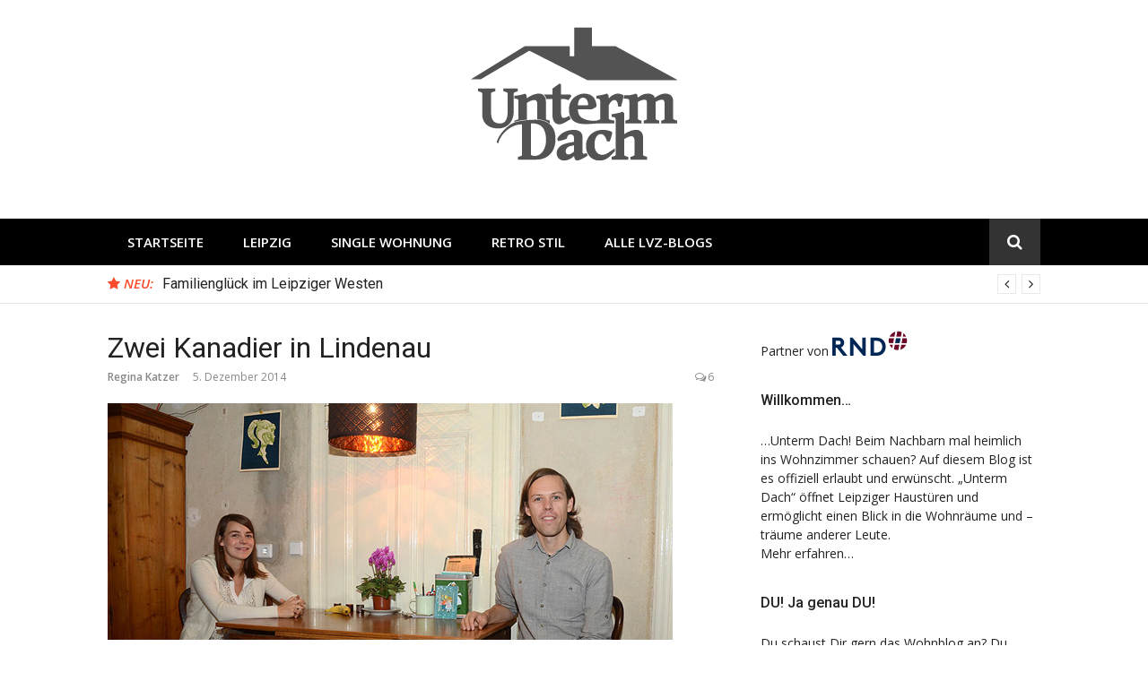

--- FILE ---
content_type: text/html; charset=UTF-8
request_url: https://untermdach.lvz.de/zwei-kanadier-in-lindenau/
body_size: 12767
content:
<!DOCTYPE html>
<html lang="de">
<head>
<meta charset="UTF-8">

<!-- Diese Seite wurde SEO-optimiert von wpSEO / https://wpseo.de -->
<title>Zwei Kanadier in Lindenau &rsaquo; Unterm Dach</title>
<meta name="description" content="Wir sind zu Besuch im Leipziger Westen bei Terris und Matthew. Die beiden Kanadier leben seit Mai dieses Jahres in der Heldenstadt. Matthew ...">
<meta name="robots" content="index, follow">
<link rel="canonical" href="https://untermdach.lvz.de/zwei-kanadier-in-lindenau/">

<meta name="viewport" content="width=device-width, initial-scale=1">
<link rel="profile" href="http://gmpg.org/xfn/11">
<link rel="dns-prefetch" href="//fonts.googleapis.com">
<link rel="dns-prefetch" href="//s.w.org">
<link rel="alternate" type="application/rss+xml" title="Unterm Dach &raquo; Feed" href="https://untermdach.lvz.de/feed/">
<link rel="alternate" type="application/rss+xml" title="Unterm Dach &raquo; Kommentar-Feed" href="https://untermdach.lvz.de/comments/feed/">
<link rel="alternate" type="application/rss+xml" title="Unterm Dach &raquo; Kommentar-Feed zu Zwei Kanadier in Lindenau" href="https://untermdach.lvz.de/zwei-kanadier-in-lindenau/feed/">
<link rel="stylesheet" id="wp-block-library-css" href="https://untermdach.lvz.de/wp-includes/css/dist/block-library/style.min.css?ver=5.5.17" type="text/css" media="all">
<style id="wp-block-library-inline-css" type="text/css">
.has-text-align-justify{text-align:justify;}
</style>
<link rel="stylesheet" id="glob-fonts-css" href="https://fonts.googleapis.com/css?family=Open+Sans%3A400%2C400i%2C600%2C600i%7CRoboto%3A300%2C400%2C400italic%2C500%2C500italic%2C700&amp;ver=0.1.3#038;subset=latin%2Clatin-ext" type="text/css" media="all">
<link rel="stylesheet" id="font-awesome-css" href="https://untermdach.lvz.de/wp-content/themes/glob/assets/css/font-awesome.min.css?ver=4.5" type="text/css" media="all">
<link rel="stylesheet" id="glob-style-css" href="https://untermdach.lvz.de/wp-content/themes/glob/style.css?ver=0.1.3" type="text/css" media="all">
<style id="glob-style-inline-css" type="text/css">

            a, .comments-area .logged-in-as a {
                color: #222222;
            }
            .header-breaking .breaking_text strong,
            a:hover,
            .social-links ul a:hover::before,
            .footer-widgets .widget a:hover,
            .entry-title:hover, .entry-title a:hover, h2.entry-title a:hover,
            .social-links ul a:hover
            {
                 color : #fa4c2a;
            }
            .block-slider .entry .entry-cat,
            .entry-footer .cat-links span, .entry-footer .tags-links span {
                background-color: #fa4c2a;
            }
            button, input[type="button"], input[type="reset"], input[type="submit"],
            .st-menu .btn-close-home .home-button,
            .st-menu .btn-close-home .close-button {
                background-color: #fa4c2a;
                border-color : #fa4c2a;
            }
            .widget_tag_cloud a:hover, .slick-arrow:hover { border-color : #fa4c2a;}
            .main-navigation li:hover > a,
            .main-navigation li.focus > a {
                 background-color : #fa4c2a;
            }
            .main-navigation a:hover,
            .main-navigation .current_page_item > a,
            .main-navigation .current-menu-item > a,
            .main-navigation .current_page_ancestor > a {
                background-color : #fa4c2a;
                color : #fff;
            }
            h2.entry-title a,
            h1.entry-title,
            .widget-title,
            .footer-staff-picks h3
            {
                color: #222222;
            }
            button:hover, input[type="button"]:hover,
            input[type="reset"]:hover,
            input[type="submit"]:hover,
            .st-menu .btn-close-home .home-button:hover,
            .st-menu .btn-close-home .close-button:hover {
                    background-color: #222222;
                    border-color: #222222;
            }
</style>
<link rel="stylesheet" id="jetpack_css-css" href="https://untermdach.lvz.de/wp-content/plugins/jetpack/css/jetpack.css?ver=8.1.4" type="text/css" media="all">
<script type="text/javascript" src="https://untermdach.lvz.de/wp-content/plugins/enable-jquery-migrate-helper/js/jquery/jquery-1.12.4-wp.js?ver=1.12.4-wp" id="jquery-core-js"></script>
<script type="text/javascript" src="https://untermdach.lvz.de/wp-content/plugins/enable-jquery-migrate-helper/js/jquery-migrate/jquery-migrate-1.4.1-wp.js?ver=1.4.1-wp" id="jquery-migrate-js"></script>
<script type="text/javascript" src="https://untermdach.lvz.de/wp-content/themes/glob/assets/js/classie.js?ver=1" id="classie-js"></script>
<link rel="EditURI" type="application/rsd+xml" title="RSD" href="https://untermdach.lvz.de/xmlrpc.php?rsd">
<link rel="wlwmanifest" type="application/wlwmanifest+xml" href="https://untermdach.lvz.de/wp-includes/wlwmanifest.xml"> 
<link rel="prev" title="Zu Gast beim Gothic Metal Prinzenpaar" href="https://untermdach.lvz.de/zu-gast-beim-gothic-metal-prinzenpaar/">
<link rel="next" title="Dornr&ouml;schen aus Plagwitz" href="https://untermdach.lvz.de/dornroeschen-aus-plagwitz/">
<meta name="generator" content="WordPress 5.5.17">
<link rel="shortlink" href="https://wp.me/pa1TaR-1tH">
<link rel="alternate" type="application/json+oembed" href="https://untermdach.lvz.de/wp-json/oembed/1.0/embed?url=https%3A%2F%2Funtermdach.lvz.de%2Fzwei-kanadier-in-lindenau%2F">
<link rel="alternate" type="text/xml+oembed" href="https://untermdach.lvz.de/wp-json/oembed/1.0/embed?url=https%3A%2F%2Funtermdach.lvz.de%2Fzwei-kanadier-in-lindenau%2F&amp;format=xml">

        <script type="text/javascript">
            var jQueryMigrateHelperHasSentDowngrade = false;

			window.onerror = function( msg, url, line, col, error ) {
				// Break out early, do not processing if a downgrade reqeust was already sent.
				if ( jQueryMigrateHelperHasSentDowngrade ) {
					return true;
                }

				var xhr = new XMLHttpRequest();
				var nonce = '7be489208f';
				var jQueryFunctions = [
					'andSelf',
					'browser',
					'live',
					'boxModel',
					'support.boxModel',
					'size',
					'swap',
					'clean',
					'sub',
                ];
				var match_pattern = /\)\.(.+?) is not a function/;
                var erroredFunction = msg.match( match_pattern );

                // If there was no matching functions, do not try to downgrade.
                if ( typeof erroredFunction !== 'object' || typeof erroredFunction[1] === "undefined" || -1 === jQueryFunctions.indexOf( erroredFunction[1] ) ) {
                    return true;
                }

                // Set that we've now attempted a downgrade request.
                jQueryMigrateHelperHasSentDowngrade = true;

				xhr.open( 'POST', 'https://untermdach.lvz.de/wp-admin/admin-ajax.php' );
				xhr.setRequestHeader( 'Content-Type', 'application/x-www-form-urlencoded' );
				xhr.onload = function () {
					var response,
                        reload = false;

					if ( 200 === xhr.status ) {
                        try {
                        	response = JSON.parse( xhr.response );

                        	reload = response.data.reload;
                        } catch ( e ) {
                        	reload = false;
                        }
                    }

					// Automatically reload the page if a deprecation caused an automatic downgrade, ensure visitors get the best possible experience.
					if ( reload ) {
						location.reload();
                    }
				};

				xhr.send( encodeURI( 'action=jquery-migrate-downgrade-version&_wpnonce=' + nonce ) );

				// Suppress error alerts in older browsers
				return true;
			}
        </script>

		
<link rel="dns-prefetch" href="//v0.wordpress.com">
<style type="text/css">img#wpstats{display:none}</style>
<!-- Jetpack Open Graph Tags -->
<meta property="og:type" content="article">
<meta property="og:title" content="Zwei Kanadier in Lindenau &rsaquo; Unterm Dach">
<meta property="og:url" content="https://untermdach.lvz.de/zwei-kanadier-in-lindenau/">
<meta property="og:description" content="Wir sind zu Besuch im Leipziger Westen bei Terris und Matthew. Die beiden Kanadier leben seit Mai dieses Jahres in der Heldenstadt. Matthew ...">
<meta property="article:published_time" content="2014-12-05T07:05:33+00:00">
<meta property="article:modified_time" content="2014-12-05T07:05:33+00:00">
<meta property="og:site_name" content="Unterm Dach">
<meta property="og:image" content="https://untermdach.lvz.de/wp-content/uploads/2014/12/xx.jpg">
<meta property="og:image:width" content="630">
<meta property="og:image:height" content="264">
<meta property="og:locale" content="de_DE">
<meta name="twitter:text:title" content="Zwei Kanadier in Lindenau">
<meta name="twitter:image" content="https://untermdach.lvz.de/wp-content/uploads/2014/12/xx.jpg?w=640">
<meta name="twitter:card" content="summary_large_image">

<!-- End Jetpack Open Graph Tags -->
<link rel="icon" href="https://untermdach.lvz.de/wp-content/uploads/2018/06/favicon-4.png" sizes="32x32">
<link rel="icon" href="https://untermdach.lvz.de/wp-content/uploads/2018/06/favicon-4.png" sizes="192x192">
<link rel="apple-touch-icon" href="https://untermdach.lvz.de/wp-content/uploads/2018/06/favicon-4.png">
<meta name="msapplication-TileImage" content="https://untermdach.lvz.de/wp-content/uploads/2018/06/favicon-4.png">
			<style type="text/css" id="wp-custom-css">
				#jp-carousel-comment-form {display: none;}
.jp-carousel-image-meta {display: none;}
.jp-carousel-comments {display: none;}
#jp-carousel-comments-loading {display: none !important;}			</style>
		
<!-- IVW + Werbemittel - Anfang -->
<script type="cmp-managed" src="https://script.ioam.de/iam.js" data-vendor-id="730" data-vendor-name="INFOnline"> </script>  	
<script async="async" src="https://www.googletagservices.com/tag/js/gpt.js" type="cmp-managed" data-vendor-id="5e952f6107d9d20c88e7c975" data-vendor-name="Google Tag Manager"></script>
<script type="cmp-managed" data-vendor-id="5e952f6107d9d20c88e7c975" data-vendor-name="Google Tag Manager">
  var googletag = googletag || {};
  googletag.cmd = googletag.cmd || [];
</script>

<script type="cmp-managed" data-vendor-id="5e952f6107d9d20c88e7c975" data-vendor-name="Google Tag Manager">
  googletag.cmd.push(function() {
    googletag.defineSlot('/65121655/untermdach', [[800, 250], [728, 90]], 'div-gpt-ad-billsb').addService(googletag.pubads());
    googletag.defineSlot('/65121655/untermdach', [300, 250], 'div-gpt-ad-rec').addService(googletag.pubads());
    googletag.pubads().enableSingleRequest();
    googletag.pubads().collapseEmptyDivs();
    googletag.enableServices();
  });
</script>
<!-- IVW + Werbemittel - Ende -->
	
<!-- Google Tag Manager -->
<script type="cmp-managed" data-vendor-id="5e952f6107d9d20c88e7c975" data-vendor-name="Google Tag Manager">(function(w,d,s,l,i){w[l]=w[l]||[];w[l].push({'gtm.start':
new Date().getTime(),event:'gtm.js'});var f=d.getElementsByTagName(s)[0],
j=d.createElement(s),dl=l!='dataLayer'?'&l='+l:'';j.async=true;j.src=
'https://www.googletagmanager.com/gtm.js?id='+i+dl;f.parentNode.insertBefore(j,f);
})(window,document,'script','dataLayer','GTM-TTZ8WX3');</script>
<!-- End Google Tag Manager -->	


<script type="text/javascript">var daDebug = false;</script>
<script src="/wp-content/plugins/da-cmp-helper/da-cmp-helper.js" type="text/javascript"></script>
<script type="text/javascript">
    !function () { var e = function () { var e, t = "__tcfapiLocator", a = [], n = window; for (; n;) { try { if (n.frames[t]) { e = n; break } } catch (e) { } if (n === window.top) break; n = n.parent } e || (!function e() { var a = n.document, r = !!n.frames[t]; if (!r) if (a.body) { var i = a.createElement("iframe"); i.style.cssText = "display:none", i.name = t, a.body.appendChild(i) } else setTimeout(e, 5); return !r }(), n.__tcfapi = function () { for (var e, t = arguments.length, n = new Array(t), r = 0; r < t; r++)n[r] = arguments[r]; if (!n.length) return a; if ("setGdprApplies" === n[0]) n.length > 3 && 2 === parseInt(n[1], 10) && "boolean" == typeof n[3] && (e = n[3], "function" == typeof n[2] && n[2]("set", !0)); else if ("ping" === n[0]) { var i = { gdprApplies: e, cmpLoaded: !1, cmpStatus: "stub" }; "function" == typeof n[2] && n[2](i) } else a.push(n) }, n.addEventListener("message", (function (e) { var t = "string" == typeof e.data, a = {}; try { a = t ? JSON.parse(e.data) : e.data } catch (e) { } var n = a.__tcfapiCall; n && window.__tcfapi(n.command, n.version, (function (a, r) { var i = { __tcfapiReturn: { returnValue: a, success: r, callId: n.callId } }; t && (i = JSON.stringify(i)), e.source.postMessage(i, "*") }), n.parameter) }), !1)) }; "undefined" != typeof module ? module.exports = e : e() }();
</script>
<script src="https://static.rndtech.de/cmp/1.x.x.js"></script>
<script>
    window.start_time = Date.now();
    window.cmpDomain = 'untermdach.lvz.de';
    window.disabledCMP = false;
    
    RND.CMP.initialize({
        startTime: window.start_time || Date.now(),
        enableEmbedConsent: true,
        privacyLink: 'https://www.lvz.de/datenschutz',
        privacyManagerId: 193534,
        sp:{
          config: {
            accountId: 1281,
            baseEndpoint: 'https://cmp-sp.lvz.de',
            waitForConsent: true,
          }
        }
      });
</script>
<script src="https://gdpr-tcfv2.sp-prod.net/wrapperMessagingWithoutDetection.js"></script></head>
<body class="post-template-default single single-post postid-5685 single-format-standard wp-custom-logo">
 
<!-- Google Tag Manager (noscript) -->
<noscript><div class="EmbedConsent" data-cmp-embed-consent="" data-cmp-vendor-id="5e952f6107d9d20c88e7c975" data-cmp-vendor-name="Google Tag Manager" data-cmp-vendor-policy=""><script data-cmp-embed-template="" type="text/template"><iframe src="https://www.googletagmanager.com/ns.html?id=GTM-TTZ8WX3" height="0" width="0" style="display:none;visibility:hidden"></iframe></script></div></noscript>
<!-- End Google Tag Manager (noscript) -->
	
<!-- SZM VERSION="2.0" --> 
<script type="cmp-managed" data-vendor-id="730" data-vendor-name="INFOnline"> 
var iam_data = { 
"st":"haz", // site/domain 
"cp":"lvz_ext_property_untermdach", // code 
"sv":"in", // Es wird eine Befragungseinladung ausgeliefert    
"co":"kommentar" // comment 
} 
iom.c(iam_data); 
</script> 
<!--/SZM --> 
	
<div id="page" class="site">
	<a class="skip-link screen-reader-text" href="#main">Direkt zum Inhalt</a>
	<!-- begin .header-mobile-menu -->
	<nav class="st-menu st-effect-1" id="menu-3">
		<div class="btn-close-home">
			<button class="close-button" id="closemenu"></button>
			<a href="https://untermdach.lvz.de/" class="home-button"><i class="fa fa-home"></i></a>
		</div>
		<div class="menu-hauptmenue-container"><ul><li id="menu-item-14686" class="menu-item menu-item-type-custom menu-item-object-custom menu-item-14686"><a href="https://untermdach.lvz.de/">Startseite</a></li>
<li id="menu-item-15127" class="menu-item menu-item-type-taxonomy menu-item-object-category menu-item-15127"><a href="https://untermdach.lvz.de/wohnen-im-zentrum/">Leipzig</a></li>
<li id="menu-item-15128" class="menu-item menu-item-type-taxonomy menu-item-object-category menu-item-15128"><a href="https://untermdach.lvz.de/single-wohnung/">Single Wohnung</a></li>
<li id="menu-item-15129" class="menu-item menu-item-type-taxonomy menu-item-object-category menu-item-15129"><a href="https://untermdach.lvz.de/retro-stil/">Retro Stil</a></li>
<li id="menu-item-14687" class="menu-item menu-item-type-custom menu-item-object-custom menu-item-14687"><a href="http://www.lvz.de/Leipzig/Blogs">Alle LVZ-Blogs</a></li>
</ul></div>		<form role="search" method="get" id="searchform" class="search-form" action="https://untermdach.lvz.de/">
	    <label for="s">
			<span class="screen-reader-text">Suche nach:</span>
			<input type="text" class="search-field" placeholder="Suche" value="" name="s" id="s">
		</label>
		<button type="submit" class="search-submit">
	        <i class="fa fa-search"></i>
	    </button>
	    </form>	</nav>
	<!-- end .header-mobile-menu -->
	<header id="masthead" class="site-header site-identity-center" role="banner">
		<div class="container">
			<button class="top-mobile-menu-button mobile-menu-button" data-effect="st-effect-1" type="button"><i class="fa fa-bars"></i></button>
            <div id="site-branding">
                    <div class="site-branding has-logo hide-site-title hide-tagline">
                    <div class="site-logo">
                <a href="https://untermdach.lvz.de/" class="custom-logo-link" rel="home"><img width="230" height="149" src="https://untermdach.lvz.de/wp-content/uploads/2016/10/logo_untermdach.png" class="custom-logo" alt="Unterm Dach" data-attachment-id="10700" data-permalink="https://untermdach.lvz.de/logo_untermdach/" data-orig-file="https://untermdach.lvz.de/wp-content/uploads/2016/10/logo_untermdach.png" data-orig-size="230,149" data-comments-opened="1" data-image-meta='{"aperture":"0","credit":"","camera":"","caption":"","created_timestamp":"0","copyright":"","focal_length":"0","iso":"0","shutter_speed":"0","title":"","orientation":"0"}' data-image-title="logo_untermdach" data-image-description="" data-medium-file="https://untermdach.lvz.de/wp-content/uploads/2016/10/logo_untermdach.png" data-large-file="https://untermdach.lvz.de/wp-content/uploads/2016/10/logo_untermdach.png"></a>            </div>
                    </div><!-- .site-branding -->
                </div>
			<div class="site-header-sidebar">
							</div>
		</div>
	</header><!-- #masthead -->
	<div class="navigation-wrapper nav-layout-fullwidth">
		<div class="container">
			<div class="navigation-search-wrapper clear">
				<nav id="site-navigation" class="main-navigation" role="navigation">
						<div class="menu-hauptmenue-container"><ul id="primary-menu" class="menu"><li class="menu-item menu-item-type-custom menu-item-object-custom menu-item-14686"><a href="https://untermdach.lvz.de/">Startseite</a></li>
<li class="menu-item menu-item-type-taxonomy menu-item-object-category menu-item-15127"><a href="https://untermdach.lvz.de/wohnen-im-zentrum/">Leipzig</a></li>
<li class="menu-item menu-item-type-taxonomy menu-item-object-category menu-item-15128"><a href="https://untermdach.lvz.de/single-wohnung/">Single Wohnung</a></li>
<li class="menu-item menu-item-type-taxonomy menu-item-object-category menu-item-15129"><a href="https://untermdach.lvz.de/retro-stil/">Retro Stil</a></li>
<li class="menu-item menu-item-type-custom menu-item-object-custom menu-item-14687"><a href="http://www.lvz.de/Leipzig/Blogs">Alle LVZ-Blogs</a></li>
</ul></div>				</nav><!-- #site-navigation -->
				<div class="nav-search">
					<div class="search-icon"><i class="fa fa-search"></i></div>
					<div class="dropdown-search">
						<form role="search" method="get" id="searchform" class="search-form" action="https://untermdach.lvz.de/">
	    <label for="s">
			<span class="screen-reader-text">Suche nach:</span>
			<input type="text" class="search-field" placeholder="Suche" value="" name="s" id="s">
		</label>
		<button type="submit" class="search-submit">
	        <i class="fa fa-search"></i>
	    </button>
	    </form>					</div>
				</div>
			</div>
		</div>
	</div>
                <div class="breaking_wrapper breaking-layout-fullwidth nav-fullwidth">
                <div class="container ">
                    <div class="trending_wrapper trending_widget header-breaking">
                                                <div class="breaking_text"><strong><i class="fa fa-star"></i> <span>Neu:</span></strong></div>
                                                <div class="trending_slider_wrapper">
                            <div class="breaking_slider">
                                                                    <article class="entry-breaking">
                                        <h4><a href="https://untermdach.lvz.de/familienglueck-im-leipziger-westen/" rel="bookmark" title="Familiengl&uuml;ck im Leipziger Westen">Familiengl&uuml;ck im Leipziger Westen</a></h4>
                                    </article>
                                                                    <article class="entry-breaking">
                                        <h4><a href="https://untermdach.lvz.de/das-leben-ist-eine-komposition/" rel="bookmark" title="Das Leben ist eine Komposition">Das Leben ist eine Komposition</a></h4>
                                    </article>
                                                                    <article class="entry-breaking">
                                        <h4><a href="https://untermdach.lvz.de/schwarz-und-weiss/" rel="bookmark" title="Schwarz und wei&szlig;">Schwarz und wei&szlig;</a></h4>
                                    </article>
                                                                    <article class="entry-breaking">
                                        <h4><a href="https://untermdach.lvz.de/auf-verschlungenen-wegen/" rel="bookmark" title="Auf verschlungenen Wegen">Auf verschlungenen Wegen</a></h4>
                                    </article>
                                                            </div>
                        </div>
                    </div>
                    <div class="clear"></div>
                </div>
            </div>
            	<div id="content" class="site-content">
<div class="container">
	<div id="primary" class="content-area">
		<main id="main" class="site-main" role="main">
		<article id="post-5685" class="post-5685 post type-post status-publish format-standard has-post-thumbnail hentry category-allgemein category-wohnen-in-lindenau">
	<header class="entry-header">
		<h1 class="entry-title">Zwei Kanadier in Lindenau</h1>                <div class="entry-meta">
                    <span class="author vcard"><a class="url fn n" href="https://untermdach.lvz.de/author/regina/">Regina Katzer</a></span><span class="posted-on"><time class="entry-date published updated" datetime="2014-12-05T09:05:33+01:00">5. Dezember 2014</time></span><span class="comments-link"><i class="fa fa-comments-o"></i><a href="https://untermdach.lvz.de/zwei-kanadier-in-lindenau/#comments">6</a></span>                </div>
                    	</header><!-- .entry-header -->
                    <div class="entry-thumbnail">
                <img width="630" height="264" src="https://untermdach.lvz.de/wp-content/uploads/2014/12/xx.jpg" class="attachment-glob-medium size-glob-medium wp-post-image" alt="" loading="lazy" srcset="https://untermdach.lvz.de/wp-content/uploads/2014/12/xx.jpg 630w, https://untermdach.lvz.de/wp-content/uploads/2014/12/xx-300x126.jpg 300w" sizes="(max-width: 630px) 100vw, 630px" data-attachment-id="5715" data-permalink="https://untermdach.lvz.de/xx-20/" data-orig-file="https://untermdach.lvz.de/wp-content/uploads/2014/12/xx.jpg" data-orig-size="630,264" data-comments-opened="1" data-image-meta='{"aperture":"0","credit":"","camera":"","caption":"","created_timestamp":"0","copyright":"","focal_length":"0","iso":"0","shutter_speed":"0","title":"","orientation":"1"}' data-image-title="xx" data-image-description="" data-medium-file="https://untermdach.lvz.de/wp-content/uploads/2014/12/xx-300x126.jpg" data-large-file="https://untermdach.lvz.de/wp-content/uploads/2014/12/xx.jpg">            </div>
        	<div class="entry-content">
		<p>Wir sind zu Besuch im Leipziger Westen bei Terris und Matthew. Die beiden Kanadier leben seit Mai dieses Jahres in der Heldenstadt. Matthew stammt aus Calgary, Terris aus Edmonton. Gemeinsam verbrachten sie die letzten 15 Jahre in Toronto, der gr&ouml;&szlig;ten Stadt Kanadas. Nun also Deutschland: &bdquo;Mein Vater hat deutsche Wurzeln und ich besuchte in Kanada eine bilinguale Schule. Matthew und ich wollten eine Weile im Ausland leben, da fiel die L&auml;nderwahl nicht schwer&ldquo;, begr&uuml;ndet Terris die Entscheidung.<br>
<em>Today we are visiting Terris and Matthew in the west of Leipzig. The two Canadians live in the &ldquo;Town of Heroes&rdquo; since May this year. Matthew is from Calgary, Terris from Edmonton. Together they lived for the last 15 years in Toronto, the largest city of Canada. Now Germany: &ldquo;My dad has German roots and I went to a bilingual school. Matthew and I planned to live abroad for a while, so the decision was easy to make&rdquo;, Terris explains.</em></p>
<p>Die erste Idee, nach Berlin zu ziehen, wurde schnell verworfen. Matthew erkl&auml;rt: &bdquo;Dort leben einfach zu viele Nordamerikaner. Die Gefahr, dann nur mit Landsleuten abzuh&auml;ngen, war uns zu gro&szlig;&ldquo;. Das kanadische P&auml;rchen h&ouml;rte von spannenden Hausprojekten in Leipzig und bezog daraufhin eine unsanierte <a href="https://www.airbnb.de/rooms/3365961" target="_blank">Wohnung in Lindenau</a>.<br>
<em>The first idea, going to Berlin, was cast away quickly. &ldquo;Too many North Americans are living there. We probably would have hung out with them only. That wasn&rsquo;t our intention&rdquo;, says Matthew. The couple heard from exciting housing-projects in Leipzig, so they moved into an unimproved apartment in <a href="https://untermdach.lvz.de/wohnen-in-lindenau/" target="_blank" rel="noopener" title="Lindenau">Lindenau</a>.</em></p>
<p>Die ersten drei Monate wurde flei&szlig;ig renoviert. Das Design sollte zum Wohnprojekt und zur Nachbarschaft passen. So wurde in vielen Zimmern der Putz freigelegt und ein morbider Charme entwickelt. Die M&ouml;bel wurden gr&ouml;&szlig;tenteils von anderen Hausprojekten zusammengesammelt und neu aufgearbeitet. Mehrere Jahre m&ouml;chte das P&auml;rchen nun auf jeden Fall in Leipzig bleiben. Matthew plant ein Audio-Studio aufzubauen. Terris m&ouml;chte im Energiesektor arbeiten. Wir w&uuml;nschen den sympathischen Kanadiern viel Gl&uuml;ck und eine tolle Zeit in Leipzig.<br>
<em>The first three month they spent with renovation work. The design was supposed to fit into the neighbourhood. That is why the walls were exposed to create a morbid charm. Most of the furniture comes from other housing-projects and were worked off. The couple is planning to stay in Leipzig for a couple of years. Matthew would like to open up an audio-studio and Terris would like to work in the energy business. We wish them both loads of luck and a great time in Leipzig.</em></p>
<div data-carousel-extra='{"blog_id":1,"permalink":"https:\/\/untermdach.lvz.de\/zwei-kanadier-in-lindenau\/"}' id="gallery-1" class="gallery galleryid-5685 gallery-columns-4 gallery-size-thumbnail"><figure class="gallery-item">
			<div class="gallery-icon landscape">
				<a href="https://untermdach.lvz.de/wp-content/uploads/2014/12/DSC_2600.jpg"><img width="150" height="150" src="https://untermdach.lvz.de/wp-content/uploads/2014/12/DSC_2600-150x150.jpg" class="attachment-thumbnail size-thumbnail" alt="" loading="lazy" data-attachment-id="5686" data-permalink="https://untermdach.lvz.de/dsc_2600-2/" data-orig-file="https://untermdach.lvz.de/wp-content/uploads/2014/12/DSC_2600.jpg" data-orig-size="800,530" data-comments-opened="1" data-image-meta='{"aperture":"3.5","credit":"Regina Katzer","camera":"NIKON D7000","caption":"","created_timestamp":"1415274504","copyright":"Regina Katzer","focal_length":"18","iso":"2500","shutter_speed":"0.0333333333333","title":"","orientation":"1"}' data-image-title="Zwei Kanadier in Lindenau (Foto: Regina Katzer)" data-image-description="" data-medium-file="https://untermdach.lvz.de/wp-content/uploads/2014/12/DSC_2600-300x199.jpg" data-large-file="https://untermdach.lvz.de/wp-content/uploads/2014/12/DSC_2600.jpg"></a>
			</div></figure><figure class="gallery-item">
			<div class="gallery-icon landscape">
				<a href="https://untermdach.lvz.de/wp-content/uploads/2014/12/DSC_2788.jpg"><img width="150" height="150" src="https://untermdach.lvz.de/wp-content/uploads/2014/12/DSC_2788-150x150.jpg" class="attachment-thumbnail size-thumbnail" alt="" loading="lazy" data-attachment-id="5713" data-permalink="https://untermdach.lvz.de/dsc_2788/" data-orig-file="https://untermdach.lvz.de/wp-content/uploads/2014/12/DSC_2788.jpg" data-orig-size="800,530" data-comments-opened="1" data-image-meta='{"aperture":"3.5","credit":"Regina Katzer","camera":"NIKON D7000","caption":"","created_timestamp":"1415274382","copyright":"Regina Katzer","focal_length":"18","iso":"2500","shutter_speed":"0.025","title":"","orientation":"1"}' data-image-title="Zwei Kanadier in Lindenau (Foto: Regina Katzer)" data-image-description="" data-medium-file="https://untermdach.lvz.de/wp-content/uploads/2014/12/DSC_2788-300x199.jpg" data-large-file="https://untermdach.lvz.de/wp-content/uploads/2014/12/DSC_2788.jpg"></a>
			</div></figure><figure class="gallery-item">
			<div class="gallery-icon landscape">
				<a href="https://untermdach.lvz.de/wp-content/uploads/2014/12/DSC_2697.jpg"><img width="150" height="150" src="https://untermdach.lvz.de/wp-content/uploads/2014/12/DSC_2697-150x150.jpg" class="attachment-thumbnail size-thumbnail" alt="" loading="lazy" data-attachment-id="5704" data-permalink="https://untermdach.lvz.de/dsc_2697-2/" data-orig-file="https://untermdach.lvz.de/wp-content/uploads/2014/12/DSC_2697.jpg" data-orig-size="800,530" data-comments-opened="1" data-image-meta='{"aperture":"6.3","credit":"Regina Katzer","camera":"NIKON D7000","caption":"","created_timestamp":"1415273631","copyright":"Regina Katzer","focal_length":"24","iso":"500","shutter_speed":"0.0166666666667","title":"","orientation":"1"}' data-image-title="Zwei Kanadier in Lindenau (Foto: Regina Katzer)" data-image-description="" data-medium-file="https://untermdach.lvz.de/wp-content/uploads/2014/12/DSC_2697-300x199.jpg" data-large-file="https://untermdach.lvz.de/wp-content/uploads/2014/12/DSC_2697.jpg"></a>
			</div></figure><figure class="gallery-item">
			<div class="gallery-icon portrait">
				<a href="https://untermdach.lvz.de/wp-content/uploads/2014/12/DSC_2611.jpg"><img width="150" height="150" src="https://untermdach.lvz.de/wp-content/uploads/2014/12/DSC_2611-150x150.jpg" class="attachment-thumbnail size-thumbnail" alt="" loading="lazy" data-attachment-id="5687" data-permalink="https://untermdach.lvz.de/dsc_2611/" data-orig-file="https://untermdach.lvz.de/wp-content/uploads/2014/12/DSC_2611.jpg" data-orig-size="530,800" data-comments-opened="1" data-image-meta='{"aperture":"6.3","credit":"Regina Katzer","camera":"NIKON D7000","caption":"","created_timestamp":"1415272667","copyright":"Regina Katzer","focal_length":"18","iso":"500","shutter_speed":"0.008","title":"","orientation":"1"}' data-image-title="Zwei Kanadier in Lindenau (Foto: Regina Katzer)" data-image-description="" data-medium-file="https://untermdach.lvz.de/wp-content/uploads/2014/12/DSC_2611-199x300.jpg" data-large-file="https://untermdach.lvz.de/wp-content/uploads/2014/12/DSC_2611.jpg"></a>
			</div></figure><figure class="gallery-item">
			<div class="gallery-icon portrait">
				<a href="https://untermdach.lvz.de/wp-content/uploads/2014/12/DSC_2624.jpg"><img width="150" height="150" src="https://untermdach.lvz.de/wp-content/uploads/2014/12/DSC_2624-150x150.jpg" class="attachment-thumbnail size-thumbnail" alt="" loading="lazy" data-attachment-id="5688" data-permalink="https://untermdach.lvz.de/dsc_2624/" data-orig-file="https://untermdach.lvz.de/wp-content/uploads/2014/12/DSC_2624.jpg" data-orig-size="530,800" data-comments-opened="1" data-image-meta='{"aperture":"6.3","credit":"Regina Katzer","camera":"NIKON D7000","caption":"","created_timestamp":"1415272836","copyright":"Regina Katzer","focal_length":"18","iso":"500","shutter_speed":"0.0166666666667","title":"","orientation":"1"}' data-image-title="Zwei Kanadier in Lindenau (Foto: Regina Katzer)" data-image-description="" data-medium-file="https://untermdach.lvz.de/wp-content/uploads/2014/12/DSC_2624-199x300.jpg" data-large-file="https://untermdach.lvz.de/wp-content/uploads/2014/12/DSC_2624.jpg"></a>
			</div></figure><figure class="gallery-item">
			<div class="gallery-icon landscape">
				<a href="https://untermdach.lvz.de/wp-content/uploads/2014/12/DSC_2629.jpg"><img width="150" height="150" src="https://untermdach.lvz.de/wp-content/uploads/2014/12/DSC_2629-150x150.jpg" class="attachment-thumbnail size-thumbnail" alt="" loading="lazy" data-attachment-id="5690" data-permalink="https://untermdach.lvz.de/dsc_2629/" data-orig-file="https://untermdach.lvz.de/wp-content/uploads/2014/12/DSC_2629.jpg" data-orig-size="800,530" data-comments-opened="1" data-image-meta='{"aperture":"6.3","credit":"Regina Katzer","camera":"NIKON D7000","caption":"","created_timestamp":"1415272872","copyright":"Regina Katzer","focal_length":"18","iso":"500","shutter_speed":"0.0166666666667","title":"","orientation":"1"}' data-image-title="Zwei Kanadier in Lindenau (Foto: Regina Katzer)" data-image-description="" data-medium-file="https://untermdach.lvz.de/wp-content/uploads/2014/12/DSC_2629-300x199.jpg" data-large-file="https://untermdach.lvz.de/wp-content/uploads/2014/12/DSC_2629.jpg"></a>
			</div></figure><figure class="gallery-item">
			<div class="gallery-icon landscape">
				<a href="https://untermdach.lvz.de/wp-content/uploads/2014/12/DSC_2631.jpg"><img width="150" height="150" src="https://untermdach.lvz.de/wp-content/uploads/2014/12/DSC_2631-150x150.jpg" class="attachment-thumbnail size-thumbnail" alt="" loading="lazy" data-attachment-id="5691" data-permalink="https://untermdach.lvz.de/dsc_2631/" data-orig-file="https://untermdach.lvz.de/wp-content/uploads/2014/12/DSC_2631.jpg" data-orig-size="800,530" data-comments-opened="1" data-image-meta='{"aperture":"6.3","credit":"Regina Katzer","camera":"NIKON D7000","caption":"","created_timestamp":"1415272889","copyright":"Regina Katzer","focal_length":"18","iso":"500","shutter_speed":"0.0166666666667","title":"","orientation":"1"}' data-image-title="Zwei Kanadier in Lindenau (Foto: Regina Katzer)" data-image-description="" data-medium-file="https://untermdach.lvz.de/wp-content/uploads/2014/12/DSC_2631-300x199.jpg" data-large-file="https://untermdach.lvz.de/wp-content/uploads/2014/12/DSC_2631.jpg"></a>
			</div></figure><figure class="gallery-item">
			<div class="gallery-icon portrait">
				<a href="https://untermdach.lvz.de/wp-content/uploads/2014/12/DSC_2647.jpg"><img width="150" height="150" src="https://untermdach.lvz.de/wp-content/uploads/2014/12/DSC_2647-150x150.jpg" class="attachment-thumbnail size-thumbnail" alt="" loading="lazy" data-attachment-id="5694" data-permalink="https://untermdach.lvz.de/dsc_2647/" data-orig-file="https://untermdach.lvz.de/wp-content/uploads/2014/12/DSC_2647.jpg" data-orig-size="530,800" data-comments-opened="1" data-image-meta='{"aperture":"6.3","credit":"Regina Katzer","camera":"NIKON D7000","caption":"","created_timestamp":"1415273027","copyright":"Regina Katzer","focal_length":"18","iso":"500","shutter_speed":"0.0166666666667","title":"","orientation":"1"}' data-image-title="Zwei Kanadier in Lindenau (Foto: Regina Katzer)" data-image-description="" data-medium-file="https://untermdach.lvz.de/wp-content/uploads/2014/12/DSC_2647-199x300.jpg" data-large-file="https://untermdach.lvz.de/wp-content/uploads/2014/12/DSC_2647.jpg"></a>
			</div></figure><figure class="gallery-item">
			<div class="gallery-icon landscape">
				<a href="https://untermdach.lvz.de/wp-content/uploads/2014/12/DSC_2640.jpg"><img width="150" height="150" src="https://untermdach.lvz.de/wp-content/uploads/2014/12/DSC_2640-150x150.jpg" class="attachment-thumbnail size-thumbnail" alt="" loading="lazy" data-attachment-id="5693" data-permalink="https://untermdach.lvz.de/dsc_2640/" data-orig-file="https://untermdach.lvz.de/wp-content/uploads/2014/12/DSC_2640.jpg" data-orig-size="800,530" data-comments-opened="1" data-image-meta='{"aperture":"6.3","credit":"Regina Katzer","camera":"NIKON D7000","caption":"","created_timestamp":"1415272962","copyright":"Regina Katzer","focal_length":"46","iso":"500","shutter_speed":"0.0166666666667","title":"","orientation":"1"}' data-image-title="Zwei Kanadier in Lindenau (Foto: Regina Katzer)" data-image-description="" data-medium-file="https://untermdach.lvz.de/wp-content/uploads/2014/12/DSC_2640-300x199.jpg" data-large-file="https://untermdach.lvz.de/wp-content/uploads/2014/12/DSC_2640.jpg"></a>
			</div></figure><figure class="gallery-item">
			<div class="gallery-icon landscape">
				<a href="https://untermdach.lvz.de/wp-content/uploads/2014/12/DSC_2651.jpg"><img width="150" height="150" src="https://untermdach.lvz.de/wp-content/uploads/2014/12/DSC_2651-150x150.jpg" class="attachment-thumbnail size-thumbnail" alt="" loading="lazy" data-attachment-id="5695" data-permalink="https://untermdach.lvz.de/dsc_2651/" data-orig-file="https://untermdach.lvz.de/wp-content/uploads/2014/12/DSC_2651.jpg" data-orig-size="800,530" data-comments-opened="1" data-image-meta='{"aperture":"6.3","credit":"Regina Katzer","camera":"NIKON D7000","caption":"","created_timestamp":"1415273076","copyright":"Regina Katzer","focal_length":"62","iso":"500","shutter_speed":"0.0125","title":"","orientation":"1"}' data-image-title="Zwei Kanadier in Lindenau (Foto: Regina Katzer)" data-image-description="" data-medium-file="https://untermdach.lvz.de/wp-content/uploads/2014/12/DSC_2651-300x199.jpg" data-large-file="https://untermdach.lvz.de/wp-content/uploads/2014/12/DSC_2651.jpg"></a>
			</div></figure><figure class="gallery-item">
			<div class="gallery-icon portrait">
				<a href="https://untermdach.lvz.de/wp-content/uploads/2014/12/DSC_2657.jpg"><img width="150" height="150" src="https://untermdach.lvz.de/wp-content/uploads/2014/12/DSC_2657-150x150.jpg" class="attachment-thumbnail size-thumbnail" alt="" loading="lazy" data-attachment-id="5697" data-permalink="https://untermdach.lvz.de/dsc_2657/" data-orig-file="https://untermdach.lvz.de/wp-content/uploads/2014/12/DSC_2657.jpg" data-orig-size="530,800" data-comments-opened="1" data-image-meta='{"aperture":"6.3","credit":"Regina Katzer","camera":"NIKON D7000","caption":"","created_timestamp":"1415273174","copyright":"Regina Katzer","focal_length":"18","iso":"500","shutter_speed":"0.0166666666667","title":"","orientation":"1"}' data-image-title="Zwei Kanadier in Lindenau (Foto: Regina Katzer)" data-image-description="" data-medium-file="https://untermdach.lvz.de/wp-content/uploads/2014/12/DSC_2657-199x300.jpg" data-large-file="https://untermdach.lvz.de/wp-content/uploads/2014/12/DSC_2657.jpg"></a>
			</div></figure><figure class="gallery-item">
			<div class="gallery-icon landscape">
				<a href="https://untermdach.lvz.de/wp-content/uploads/2014/12/DSC_2669.jpg"><img width="150" height="150" src="https://untermdach.lvz.de/wp-content/uploads/2014/12/DSC_2669-150x150.jpg" class="attachment-thumbnail size-thumbnail" alt="" loading="lazy" data-attachment-id="5698" data-permalink="https://untermdach.lvz.de/dsc_2669/" data-orig-file="https://untermdach.lvz.de/wp-content/uploads/2014/12/DSC_2669.jpg" data-orig-size="800,530" data-comments-opened="1" data-image-meta='{"aperture":"6.3","credit":"Regina Katzer","camera":"NIKON D7000","caption":"","created_timestamp":"1415273282","copyright":"Regina Katzer","focal_length":"18","iso":"500","shutter_speed":"0.0166666666667","title":"","orientation":"1"}' data-image-title="Zwei Kanadier in Lindenau (Foto: Regina Katzer)" data-image-description="" data-medium-file="https://untermdach.lvz.de/wp-content/uploads/2014/12/DSC_2669-300x199.jpg" data-large-file="https://untermdach.lvz.de/wp-content/uploads/2014/12/DSC_2669.jpg"></a>
			</div></figure><figure class="gallery-item">
			<div class="gallery-icon portrait">
				<a href="https://untermdach.lvz.de/wp-content/uploads/2014/12/DSC_2677.jpg"><img width="150" height="150" src="https://untermdach.lvz.de/wp-content/uploads/2014/12/DSC_2677-150x150.jpg" class="attachment-thumbnail size-thumbnail" alt="" loading="lazy" data-attachment-id="5700" data-permalink="https://untermdach.lvz.de/dsc_2677/" data-orig-file="https://untermdach.lvz.de/wp-content/uploads/2014/12/DSC_2677.jpg" data-orig-size="530,800" data-comments-opened="1" data-image-meta='{"aperture":"3.5","credit":"Regina Katzer","camera":"NIKON D7000","caption":"","created_timestamp":"1415273367","copyright":"Regina Katzer","focal_length":"18","iso":"500","shutter_speed":"0.04","title":"","orientation":"1"}' data-image-title="Zwei Kanadier in Lindenau (Foto: Regina Katzer)" data-image-description="" data-medium-file="https://untermdach.lvz.de/wp-content/uploads/2014/12/DSC_2677-199x300.jpg" data-large-file="https://untermdach.lvz.de/wp-content/uploads/2014/12/DSC_2677.jpg"></a>
			</div></figure><figure class="gallery-item">
			<div class="gallery-icon landscape">
				<a href="https://untermdach.lvz.de/wp-content/uploads/2014/12/DSC_2678.jpg"><img width="150" height="150" src="https://untermdach.lvz.de/wp-content/uploads/2014/12/DSC_2678-150x150.jpg" class="attachment-thumbnail size-thumbnail" alt="" loading="lazy" data-attachment-id="5701" data-permalink="https://untermdach.lvz.de/dsc_2678/" data-orig-file="https://untermdach.lvz.de/wp-content/uploads/2014/12/DSC_2678.jpg" data-orig-size="800,515" data-comments-opened="1" data-image-meta='{"aperture":"3.5","credit":"Regina Katzer","camera":"NIKON D7000","caption":"","created_timestamp":"1415273390","copyright":"Regina Katzer","focal_length":"18","iso":"500","shutter_speed":"0.0333333333333","title":"","orientation":"1"}' data-image-title="Zwei Kanadier in Lindenau (Foto: Regina Katzer)" data-image-description="" data-medium-file="https://untermdach.lvz.de/wp-content/uploads/2014/12/DSC_2678-300x193.jpg" data-large-file="https://untermdach.lvz.de/wp-content/uploads/2014/12/DSC_2678.jpg"></a>
			</div></figure><figure class="gallery-item">
			<div class="gallery-icon landscape">
				<a href="https://untermdach.lvz.de/wp-content/uploads/2014/12/DSC_2691.jpg"><img width="150" height="150" src="https://untermdach.lvz.de/wp-content/uploads/2014/12/DSC_2691-150x150.jpg" class="attachment-thumbnail size-thumbnail" alt="" loading="lazy" data-attachment-id="5703" data-permalink="https://untermdach.lvz.de/dsc_2691-2/" data-orig-file="https://untermdach.lvz.de/wp-content/uploads/2014/12/DSC_2691.jpg" data-orig-size="800,530" data-comments-opened="1" data-image-meta='{"aperture":"3.5","credit":"Regina Katzer","camera":"NIKON D7000","caption":"","created_timestamp":"1415273549","copyright":"Regina Katzer","focal_length":"18","iso":"500","shutter_speed":"0.0333333333333","title":"","orientation":"1"}' data-image-title="Zwei Kanadier in Lindenau (Foto: Regina Katzer)" data-image-description="" data-medium-file="https://untermdach.lvz.de/wp-content/uploads/2014/12/DSC_2691-300x199.jpg" data-large-file="https://untermdach.lvz.de/wp-content/uploads/2014/12/DSC_2691.jpg"></a>
			</div></figure><figure class="gallery-item">
			<div class="gallery-icon landscape">
				<a href="https://untermdach.lvz.de/wp-content/uploads/2014/12/DSC_2722.jpg"><img width="150" height="150" src="https://untermdach.lvz.de/wp-content/uploads/2014/12/DSC_2722-150x150.jpg" class="attachment-thumbnail size-thumbnail" alt="" loading="lazy" data-attachment-id="5706" data-permalink="https://untermdach.lvz.de/dsc_2722/" data-orig-file="https://untermdach.lvz.de/wp-content/uploads/2014/12/DSC_2722.jpg" data-orig-size="800,530" data-comments-opened="1" data-image-meta='{"aperture":"6.3","credit":"Regina Katzer","camera":"NIKON D7000","caption":"","created_timestamp":"1415273902","copyright":"Regina Katzer","focal_length":"18","iso":"500","shutter_speed":"0.0166666666667","title":"","orientation":"1"}' data-image-title="Zwei Kanadier in Lindenau (Foto: Regina Katzer)" data-image-description="" data-medium-file="https://untermdach.lvz.de/wp-content/uploads/2014/12/DSC_2722-300x199.jpg" data-large-file="https://untermdach.lvz.de/wp-content/uploads/2014/12/DSC_2722.jpg"></a>
			</div></figure><figure class="gallery-item">
			<div class="gallery-icon portrait">
				<a href="https://untermdach.lvz.de/wp-content/uploads/2014/12/DSC_2733.jpg"><img width="150" height="150" src="https://untermdach.lvz.de/wp-content/uploads/2014/12/DSC_2733-150x150.jpg" class="attachment-thumbnail size-thumbnail" alt="" loading="lazy" data-attachment-id="5707" data-permalink="https://untermdach.lvz.de/dsc_2733/" data-orig-file="https://untermdach.lvz.de/wp-content/uploads/2014/12/DSC_2733.jpg" data-orig-size="536,800" data-comments-opened="1" data-image-meta='{"aperture":"6.3","credit":"Regina Katzer","camera":"NIKON D7000","caption":"","created_timestamp":"1415274014","copyright":"Regina Katzer","focal_length":"18","iso":"500","shutter_speed":"0.0166666666667","title":"","orientation":"1"}' data-image-title="Zwei Kanadier in Lindenau (Foto: Regina Katzer)" data-image-description="" data-medium-file="https://untermdach.lvz.de/wp-content/uploads/2014/12/DSC_2733-201x300.jpg" data-large-file="https://untermdach.lvz.de/wp-content/uploads/2014/12/DSC_2733.jpg"></a>
			</div></figure><figure class="gallery-item">
			<div class="gallery-icon landscape">
				<a href="https://untermdach.lvz.de/wp-content/uploads/2014/12/DSC_2761.jpg"><img width="150" height="150" src="https://untermdach.lvz.de/wp-content/uploads/2014/12/DSC_2761-150x150.jpg" class="attachment-thumbnail size-thumbnail" alt="" loading="lazy" data-attachment-id="5710" data-permalink="https://untermdach.lvz.de/dsc_2761/" data-orig-file="https://untermdach.lvz.de/wp-content/uploads/2014/12/DSC_2761.jpg" data-orig-size="800,530" data-comments-opened="1" data-image-meta='{"aperture":"3.5","credit":"Regina Katzer","camera":"NIKON D7000","caption":"","created_timestamp":"1415274272","copyright":"Regina Katzer","focal_length":"18","iso":"2500","shutter_speed":"0.025","title":"","orientation":"1"}' data-image-title="Zwei Kanadier in Lindenau (Foto: Regina Katzer)" data-image-description="" data-medium-file="https://untermdach.lvz.de/wp-content/uploads/2014/12/DSC_2761-300x199.jpg" data-large-file="https://untermdach.lvz.de/wp-content/uploads/2014/12/DSC_2761.jpg"></a>
			</div></figure><figure class="gallery-item">
			<div class="gallery-icon landscape">
				<a href="https://untermdach.lvz.de/wp-content/uploads/2014/12/DSC_2756.jpg"><img width="150" height="150" src="https://untermdach.lvz.de/wp-content/uploads/2014/12/DSC_2756-150x150.jpg" class="attachment-thumbnail size-thumbnail" alt="" loading="lazy" data-attachment-id="5708" data-permalink="https://untermdach.lvz.de/dsc_2756-2/" data-orig-file="https://untermdach.lvz.de/wp-content/uploads/2014/12/DSC_2756.jpg" data-orig-size="800,503" data-comments-opened="1" data-image-meta='{"aperture":"7.1","credit":"Regina Katzer","camera":"NIKON D7000","caption":"","created_timestamp":"1415274227","copyright":"Regina Katzer","focal_length":"24","iso":"1000","shutter_speed":"0.0166666666667","title":"","orientation":"1"}' data-image-title="Zwei Kanadier in Lindenau (Foto: Regina Katzer)" data-image-description="" data-medium-file="https://untermdach.lvz.de/wp-content/uploads/2014/12/DSC_2756-300x189.jpg" data-large-file="https://untermdach.lvz.de/wp-content/uploads/2014/12/DSC_2756.jpg"></a>
			</div></figure><figure class="gallery-item">
			<div class="gallery-icon landscape">
				<a href="https://untermdach.lvz.de/wp-content/uploads/2014/12/DSC_2770.jpg"><img width="150" height="150" src="https://untermdach.lvz.de/wp-content/uploads/2014/12/DSC_2770-150x150.jpg" class="attachment-thumbnail size-thumbnail" alt="" loading="lazy" data-attachment-id="5711" data-permalink="https://untermdach.lvz.de/dsc_2770/" data-orig-file="https://untermdach.lvz.de/wp-content/uploads/2014/12/DSC_2770.jpg" data-orig-size="800,451" data-comments-opened="1" data-image-meta='{"aperture":"3.5","credit":"Regina Katzer","camera":"NIKON D7000","caption":"","created_timestamp":"1415274325","copyright":"Regina Katzer","focal_length":"18","iso":"2500","shutter_speed":"0.02","title":"","orientation":"1"}' data-image-title="Zwei Kanadier in Lindenau (Foto: Regina Katzer)" data-image-description="" data-medium-file="https://untermdach.lvz.de/wp-content/uploads/2014/12/DSC_2770-300x169.jpg" data-large-file="https://untermdach.lvz.de/wp-content/uploads/2014/12/DSC_2770.jpg"></a>
			</div></figure>
		</div>	</div><!-- .entry-content -->
    	<footer class="entry-footer">
		<div class="cat-links"><span>Ver&ouml;ffentlicht in</span><a href="https://untermdach.lvz.de/allgemein/" rel="category tag">Allgemein</a> <a href="https://untermdach.lvz.de/wohnen-in-lindenau/" rel="category tag">wohnen in Lindenau</a></div>	</footer><!-- .entry-footer -->
    </article><!-- #post-## -->
<div id="comments" class="comments-area">
			<h2 class="comments-title">
			6 Gedanken zu &bdquo;Zwei Kanadier in Lindenau&ldquo;		</h2>
				<ol class="comment-list">
			 	<li class="comment even thread-even depth-1" id="li-comment-333">
 		<article id="comment-333" class="comment">
 			<div class="comment-author vcard">
 				 				 			</div><!-- .comment-author .vcard -->
 			<div class="comment-wrapper">
 				 				<div class="comment-meta comment-metadata">
          <strong><cite class="fn">Lena</cite></strong>
					<span class="says">sagt:</span><br>
 					<a href="https://untermdach.lvz.de/zwei-kanadier-in-lindenau/#comment-333"><time pubdate datetime="2014-12-05T12:56:17+01:00">
 					5. Dezember 2014 um 12:56 Uhr 					</time></a>
 				</div><!-- .comment-meta .commentmetadata -->
 				<div class="comment-content"><p>Hammersch&ouml;n !!!</p>
</div>
 				<div class="comment-actions">
 					 				</div><!-- .reply -->
 			</div> <!-- .comment-wrapper -->
 		</article><!-- #comment-## -->
 	</li><!-- #comment-## -->
 	<li class="comment odd alt thread-odd thread-alt depth-1" id="li-comment-334">
 		<article id="comment-334" class="comment">
 			<div class="comment-author vcard">
 				 				 			</div><!-- .comment-author .vcard -->
 			<div class="comment-wrapper">
 				 				<div class="comment-meta comment-metadata">
          <strong><cite class="fn">Constanze</cite></strong>
					<span class="says">sagt:</span><br>
 					<a href="https://untermdach.lvz.de/zwei-kanadier-in-lindenau/#comment-334"><time pubdate datetime="2014-12-05T16:31:42+01:00">
 					5. Dezember 2014 um 16:31 Uhr 					</time></a>
 				</div><!-- .comment-meta .commentmetadata -->
 				<div class="comment-content"><p>Wirklich absolut grandios und sehr besonders. Schade, dass sie ihr Wohnzimmer nicht gezeigt haben. Das h&auml;tte mich sehr interessiert.</p>
</div>
 				<div class="comment-actions">
 					 				</div><!-- .reply -->
 			</div> <!-- .comment-wrapper -->
 		</article><!-- #comment-## -->
 	</li><!-- #comment-## -->
 	<li class="comment even thread-even depth-1" id="li-comment-335">
 		<article id="comment-335" class="comment">
 			<div class="comment-author vcard">
 				 				 			</div><!-- .comment-author .vcard -->
 			<div class="comment-wrapper">
 				 				<div class="comment-meta comment-metadata">
          <strong><cite class="fn">Thomas</cite></strong>
					<span class="says">sagt:</span><br>
 					<a href="https://untermdach.lvz.de/zwei-kanadier-in-lindenau/#comment-335"><time pubdate datetime="2014-12-05T21:21:13+01:00">
 					5. Dezember 2014 um 21:21 Uhr 					</time></a>
 				</div><!-- .comment-meta .commentmetadata -->
 				<div class="comment-content"><p>Man nennt es jetzt morbiden Charme und hammersch&ouml;n, wenn man es in 7 Monaten nicht schafft den alten, br&ouml;ckelnden Putz mit sch&ouml;nen Tapeten zu bekleben, was ist hier eigentlich los, und wohin soll das noch f&uuml;hren!?</p>
</div>
 				<div class="comment-actions">
 					 				</div><!-- .reply -->
 			</div> <!-- .comment-wrapper -->
 		</article><!-- #comment-## -->
 	</li><!-- #comment-## -->
 	<li class="comment odd alt thread-odd thread-alt depth-1" id="li-comment-336">
 		<article id="comment-336" class="comment">
 			<div class="comment-author vcard">
 				 				 			</div><!-- .comment-author .vcard -->
 			<div class="comment-wrapper">
 				 				<div class="comment-meta comment-metadata">
          <strong><cite class="fn"><a href="http://www.quicklinklist.com/" rel="external nofollow ugc" class="url">Peter Maske</a></cite></strong>
					<span class="says">sagt:</span><br>
 					<a href="https://untermdach.lvz.de/zwei-kanadier-in-lindenau/#comment-336"><time pubdate datetime="2014-12-05T22:16:18+01:00">
 					5. Dezember 2014 um 22:16 Uhr 					</time></a>
 				</div><!-- .comment-meta .commentmetadata -->
 				<div class="comment-content"><p>Die Wohnungseinrichtung ist interessant, keine Frage. Allerdings sieht das Schlafzimmer mit den kahlen W&auml;nden eher abweisend aus.</p>
</div>
 				<div class="comment-actions">
 					 				</div><!-- .reply -->
 			</div> <!-- .comment-wrapper -->
 		</article><!-- #comment-## -->
 	</li><!-- #comment-## -->
 	<li class="comment even thread-even depth-1" id="li-comment-337">
 		<article id="comment-337" class="comment">
 			<div class="comment-author vcard">
 				 				 			</div><!-- .comment-author .vcard -->
 			<div class="comment-wrapper">
 				 				<div class="comment-meta comment-metadata">
          <strong><cite class="fn">Graeme Beyeler</cite></strong>
					<span class="says">sagt:</span><br>
 					<a href="https://untermdach.lvz.de/zwei-kanadier-in-lindenau/#comment-337"><time pubdate datetime="2014-12-05T23:45:18+01:00">
 					5. Dezember 2014 um 23:45 Uhr 					</time></a>
 				</div><!-- .comment-meta .commentmetadata -->
 				<div class="comment-content"><p>Als Kanadischer auch neu in Lindenau/Plagwitz bin ich sehr zufrieden neue Kanadier zu willkommen! Tolle Wohnung, Morbid ist sie gar nicht. Nicht nur der Hammer, sondern auch ein Augenschmaus.</p>
</div>
 				<div class="comment-actions">
 					 				</div><!-- .reply -->
 			</div> <!-- .comment-wrapper -->
 		</article><!-- #comment-## -->
 	</li><!-- #comment-## -->
 	<li class="comment odd alt thread-odd thread-alt depth-1" id="li-comment-338">
 		<article id="comment-338" class="comment">
 			<div class="comment-author vcard">
 				 				 			</div><!-- .comment-author .vcard -->
 			<div class="comment-wrapper">
 				 				<div class="comment-meta comment-metadata">
          <strong><cite class="fn">Lena</cite></strong>
					<span class="says">sagt:</span><br>
 					<a href="https://untermdach.lvz.de/zwei-kanadier-in-lindenau/#comment-338"><time pubdate datetime="2014-12-08T19:16:24+01:00">
 					8. Dezember 2014 um 19:16 Uhr 					</time></a>
 				</div><!-- .comment-meta .commentmetadata -->
 				<div class="comment-content"><p>wohin soll das noch f&uuml;hren!?</p>
<p>Peter Maske</p>
<p>&mdash;-&gt; Vielleicht zu reduziertem Konsum, Peter Maske ????</p>
</div>
 				<div class="comment-actions">
 					 				</div><!-- .reply -->
 			</div> <!-- .comment-wrapper -->
 		</article><!-- #comment-## -->
 	</li><!-- #comment-## -->
		</ol><!-- .comment-list -->
			<div id="respond" class="comment-respond">
		<h3 id="reply-title" class="comment-reply-title">Schreibe einen Kommentar <small><a rel="nofollow" id="cancel-comment-reply-link" href="/zwei-kanadier-in-lindenau/#respond" style="display:none;">Antwort abbrechen</a></small></h3><form action="https://untermdach.lvz.de/wp-comments-post.php" method="post" id="commentform" class="comment-form" novalidate><p class="comment-form-comment"><label for="comment">Kommentar</label> <textarea autocomplete="new-password" id="dacd47a9d2" name="dacd47a9d2" cols="45" rows="8" maxlength="65525" required="required"></textarea><textarea id="comment" aria-hidden="true" name="comment" autocomplete="new-password" style="padding:0 !important;clip:rect(1px, 1px, 1px, 1px) !important;position:absolute !important;white-space:nowrap !important;height:1px !important;width:1px !important;overflow:hidden !important;" tabindex="-1"></textarea><script data-noptimize type="text/javascript">document.getElementById("comment").setAttribute( "id", "a0adf26c88f88cf851f2526a81b9259a" );document.getElementById("dacd47a9d2").setAttribute( "id", "comment" );</script></p><p class="comment-form-author"><label for="author">Name <span class="required">*</span></label> <input id="author" name="author" type="text" value="" size="30" maxlength="245" required="required"></p>
<p class="comment-form-email"><label for="email">E-Mail-Adresse <span class="required">*</span></label> <input id="email" name="email" type="email" value="" size="30" maxlength="100" required="required"></p>
<p class="comment-form-url"><label for="url">Website</label> <input id="url" name="url" type="url" value="" size="30" maxlength="200"></p>
<p class="comment-subscription-form"><input type="checkbox" name="subscribe_comments" id="subscribe_comments" value="subscribe" style="width: auto; -moz-appearance: checkbox; -webkit-appearance: checkbox;"> <label class="subscribe-label" id="subscribe-label" for="subscribe_comments">Benachrichtige mich &uuml;ber nachfolgende Kommentare via E-Mail.</label></p><p class="comment-subscription-form"><input type="checkbox" name="subscribe_blog" id="subscribe_blog" value="subscribe" style="width: auto; -moz-appearance: checkbox; -webkit-appearance: checkbox;"> <label class="subscribe-label" id="subscribe-blog-label" for="subscribe_blog">Benachrichtige mich &uuml;ber neue Beitr&auml;ge via E-Mail.</label></p><p class="form-submit"><input name="submit" type="submit" id="submit" class="submit" value="Kommentar abschicken"> <input type="hidden" name="comment_post_ID" value="5685" id="comment_post_ID">
<input type="hidden" name="comment_parent" id="comment_parent" value="0">
</p></form>	</div><!-- #respond -->
	</div><!-- #comments -->
		</main><!-- #main -->
	</div><!-- #primary -->
	<aside id="secondary" class="sidebar widget-area" role="complementary">
	<section id="text-5" class="widget sidebar-widget widget_text">			<div class="textwidget"><p>Partner von <a href="http://www.rnd-news.de/"><img src="https://untermdach.lvz.de/wp-content/uploads/2017/06/Desktop-Tablet-rnd-logo.png" alt="RND Logo - Redaktionsnetzwerk Deutschland"></a></p>
</div>
		</section><section id="text-6" class="widget sidebar-widget widget_text"><h4 class="widget-title">Willkommen&hellip;</h4>			<div class="textwidget"><ul>
<li style="list-style-type: none;">
<ul>&hellip;Unterm Dach! Beim Nachbarn mal heimlich ins Wohnzimmer schauen? Auf diesem Blog ist es offiziell erlaubt und erw&uuml;nscht. &bdquo;Unterm Dach&ldquo; &ouml;ffnet Leipziger Haust&uuml;ren und erm&ouml;glicht einen Blick in die Wohnr&auml;ume und &ndash;tr&auml;ume anderer Leute.</ul>
</li>
</ul>
<p><a href="https://untermdach.lvz-online.de/ueber/">Mehr erfahren&hellip;</a></p>
</div>
		</section><section id="text-8" class="widget sidebar-widget widget_text"><h4 class="widget-title">DU! Ja genau DU!</h4>			<div class="textwidget"><ul>
<li style="list-style-type: none;">
<ul>Du schaust Dir gern das Wohnblog an? Du wohnst selbst in einer interessanten Wohnung, Wohngemeinschaft, Kommune, Bauwagen oder Villa? Du h&auml;ttest nichts dagegen, andere an Deinem Wohnerlebnis teilhaben zu lassen? Dann schick uns eine Mail mit Deinen Kontaktdaten und einem Foto aus Deiner Wohnung an</ul>
</li>
</ul>
<p><a href="mailto:wohnblog@lvz.de">wohnblog@lvz.de</a></p>
</div>
		</section><section id="nav_menu-3" class="widget sidebar-widget widget_nav_menu"><h4 class="widget-title">Interessante Stadtteile</h4><div class="menu-interessante-stadtteile-container"><ul id="menu-interessante-stadtteile" class="menu"><li id="menu-item-14689" class="menu-item menu-item-type-taxonomy menu-item-object-category menu-item-14689"><a href="https://untermdach.lvz.de/wohnen-im-leipziger-umland/">Leipziger Umland</a></li>
<li id="menu-item-14690" class="menu-item menu-item-type-taxonomy menu-item-object-category menu-item-14690"><a href="https://untermdach.lvz.de/wohnen-im-zentrum/">Zentrum</a></li>
<li id="menu-item-14691" class="menu-item menu-item-type-taxonomy menu-item-object-category menu-item-14691"><a href="https://untermdach.lvz.de/wohnen-in-connewitz/">Connewitz</a></li>
<li id="menu-item-14692" class="menu-item menu-item-type-taxonomy menu-item-object-category menu-item-14692"><a href="https://untermdach.lvz.de/wohnen-in-der-suedvorstadt/">S&uuml;dvorstadt</a></li>
<li id="menu-item-14693" class="menu-item menu-item-type-taxonomy menu-item-object-category menu-item-14693"><a href="https://untermdach.lvz.de/wohnen-in-eutritzsch/">Eutritzsch</a></li>
<li id="menu-item-14694" class="menu-item menu-item-type-taxonomy menu-item-object-category menu-item-14694"><a href="https://untermdach.lvz.de/wohnen-in-gohlis/">Gohlis</a></li>
<li id="menu-item-14695" class="menu-item menu-item-type-taxonomy menu-item-object-category menu-item-14695"><a href="https://untermdach.lvz.de/wohnen-in-gruenau/">Gr&uuml;nau</a></li>
<li id="menu-item-14696" class="menu-item menu-item-type-taxonomy menu-item-object-category menu-item-14696"><a href="https://untermdach.lvz.de/wohnen-in-leutzsch/">Leutzsch</a></li>
<li id="menu-item-14697" class="menu-item menu-item-type-taxonomy menu-item-object-category current-post-ancestor current-menu-parent current-post-parent menu-item-14697"><a href="https://untermdach.lvz.de/wohnen-in-lindenau/">Lindenau</a></li>
<li id="menu-item-14698" class="menu-item menu-item-type-taxonomy menu-item-object-category menu-item-14698"><a href="https://untermdach.lvz.de/wohnen-in-loessnig/">L&ouml;&szlig;nig</a></li>
<li id="menu-item-14699" class="menu-item menu-item-type-taxonomy menu-item-object-category menu-item-14699"><a href="https://untermdach.lvz.de/wohnen-in-moeckern/">M&ouml;ckern</a></li>
<li id="menu-item-14700" class="menu-item menu-item-type-taxonomy menu-item-object-category menu-item-14700"><a href="https://untermdach.lvz.de/wohnen-in-moelkau/">M&ouml;lkau</a></li>
<li id="menu-item-14701" class="menu-item menu-item-type-taxonomy menu-item-object-category menu-item-14701"><a href="https://untermdach.lvz.de/wohnen-in-plagwitz/">Plagwitz</a></li>
<li id="menu-item-14702" class="menu-item menu-item-type-taxonomy menu-item-object-category menu-item-14702"><a href="https://untermdach.lvz.de/wohnen-in-reudnitz/">Reudnitz</a></li>
<li id="menu-item-14703" class="menu-item menu-item-type-taxonomy menu-item-object-category menu-item-14703"><a href="https://untermdach.lvz.de/wohnen-in-schleussig/">Schleu&szlig;ig</a></li>
<li id="menu-item-14705" class="menu-item menu-item-type-taxonomy menu-item-object-category menu-item-14705"><a href="https://untermdach.lvz.de/wohnen-in-stoetteritz/">St&ouml;tteritz</a></li>
</ul></div></section><section id="nav_menu-4" class="widget sidebar-widget widget_nav_menu"><h4 class="widget-title">Wohnungsgr&ouml;&szlig;en</h4><div class="menu-wohnungsgroessen-container"><ul id="menu-wohnungsgroessen" class="menu"><li id="menu-item-14708" class="menu-item menu-item-type-taxonomy menu-item-object-category menu-item-14708"><a href="https://untermdach.lvz.de/leben-in-einer-wg/">Wohngemeinschaften</a></li>
<li id="menu-item-14707" class="menu-item menu-item-type-taxonomy menu-item-object-category menu-item-14707"><a href="https://untermdach.lvz.de/familienwohnung/">So wohnen Familien</a></li>
<li id="menu-item-14706" class="menu-item menu-item-type-taxonomy menu-item-object-category menu-item-14706"><a href="https://untermdach.lvz.de/dachgeschoss/">Dachgeschosswohnungen</a></li>
<li id="menu-item-14709" class="menu-item menu-item-type-taxonomy menu-item-object-category menu-item-14709"><a href="https://untermdach.lvz.de/single-wohnung/">Singlehaushalte</a></li>
</ul></div></section><section id="nav_menu-5" class="widget sidebar-widget widget_nav_menu"><h4 class="widget-title">Einrichtungstypen</h4><div class="menu-stil-der-einrichtung-container"><ul id="menu-stil-der-einrichtung" class="menu"><li id="menu-item-14710" class="menu-item menu-item-type-taxonomy menu-item-object-category menu-item-14710"><a href="https://untermdach.lvz.de/hipster-style/">Hipster Style</a></li>
<li id="menu-item-14711" class="menu-item menu-item-type-taxonomy menu-item-object-category menu-item-14711"><a href="https://untermdach.lvz.de/industrial-design/">Industrial Design</a></li>
<li id="menu-item-14712" class="menu-item menu-item-type-taxonomy menu-item-object-category menu-item-14712"><a href="https://untermdach.lvz.de/landhausstil/">Landhausstil</a></li>
<li id="menu-item-14713" class="menu-item menu-item-type-taxonomy menu-item-object-category menu-item-14713"><a href="https://untermdach.lvz.de/retro-stil/">Retro Stil</a></li>
<li id="menu-item-14714" class="menu-item menu-item-type-taxonomy menu-item-object-category menu-item-14714"><a href="https://untermdach.lvz.de/shabby-chic/">Shabby Chic</a></li>
</ul></div></section></aside><!-- #secondary -->
</div>
	</div><!-- #content -->
	<footer id="colophon" class="site-footer" role="contentinfo">
        		<div class="site-info">
			<div class="container">
				<div class="footer-menu"><ul id="menu-footer" class="menu"><li id="menu-item-15123" class="menu-item menu-item-type-post_type menu-item-object-page menu-item-15123"><a href="https://untermdach.lvz.de/kontakt/">Kontakt</a></li>
<li id="menu-item-15124" class="menu-item menu-item-type-post_type menu-item-object-page menu-item-15124"><a href="https://untermdach.lvz.de/ueber/">&Uuml;ber das Blog</a></li>
<li id="menu-item-16598" class="menu-item menu-item-type-post_type menu-item-object-page menu-item-16598"><a href="https://untermdach.lvz.de/datenschutzhinweise/">Datenschutzhinweise</a></li>
<li id="menu-item-15125" class="menu-item menu-item-type-custom menu-item-object-custom menu-item-15125"><a href="http://www.lvz.de/Abo-Leserservice/Servicetexte/Impressum">Impressum</a></li>
</ul></div>				            <div class="site-copyright">
                Copyright &copy; 2026 Unterm Dach                <span class="sep"> &ndash; </span>
                Glob Theme von <a href="https://famethemes.com">FameThemes</a>            </div>
            			</div>
		</div><!-- .site-info -->
	</footer><!-- #colophon -->
</div><!-- #page -->
	<div style="display:none">
	</div>
<script type="text/javascript" src="https://untermdach.lvz.de/wp-content/themes/glob/assets/js/slick.js?ver=0.1.3" id="jquery-slick-js"></script>
<script type="text/javascript" src="https://untermdach.lvz.de/wp-content/themes/glob/assets/js/sidebar-menu.js?ver=0.1.3" id="glob-sidebar-menu-js"></script>
<script type="text/javascript" src="https://untermdach.lvz.de/wp-content/themes/glob/assets/js/inview.js?ver=0.1.3" id="jquery-inview-js"></script>
<script type="text/javascript" src="https://untermdach.lvz.de/wp-content/themes/glob/assets/js/themes.js?ver=0.1.3" id="glob-themes-js-js"></script>
<script type="text/javascript" src="https://untermdach.lvz.de/wp-includes/js/wp-embed.min.js?ver=5.5.17" id="wp-embed-js"></script>
<script type="text/javascript" src="https://untermdach.lvz.de/wp-content/plugins/jetpack/_inc/build/spin.min.js?ver=1.3" id="spin-js"></script>
<script type="text/javascript" src="https://untermdach.lvz.de/wp-content/plugins/jetpack/_inc/build/jquery.spin.min.js?ver=1.3" id="jquery.spin-js"></script>
<script type="text/javascript" id="jetpack-carousel-js-extra">
/* <![CDATA[ */
var jetpackCarouselStrings = {"widths":[370,700,1000,1200,1400,2000],"is_logged_in":"","lang":"de","ajaxurl":"https:\/\/untermdach.lvz.de\/wp-admin\/admin-ajax.php","nonce":"2048c57aa1","display_exif":"0","display_geo":"1","single_image_gallery":"1","single_image_gallery_media_file":"","background_color":"black","comment":"Kommentar","post_comment":"Kommentar absenden","write_comment":"Verfasse einen Kommentar\u00a0\u2026","loading_comments":"Lade Kommentare\u00a0\u2026","download_original":"Bild in Originalgr\u00f6\u00dfe anschauen <span class=\"photo-size\">{0}<span class=\"photo-size-times\">\u00d7<\/span>{1}<\/span>","no_comment_text":"Stelle bitte sicher, das du mit deinem Kommentar ein bisschen Text \u00fcbermittelst.","no_comment_email":"Bitte eine E-Mail-Adresse angeben, um zu kommentieren.","no_comment_author":"Bitte deinen Namen angeben, um zu kommentieren.","comment_post_error":"Dein Kommentar konnte leider nicht abgeschickt werden. Bitte versuche es sp\u00e4ter erneut.","comment_approved":"Dein Kommentar wurde genehmigt.","comment_unapproved":"Dein Kommentar wartet auf Freischaltung.","camera":"Kamera","aperture":"Blende","shutter_speed":"Verschlusszeit","focal_length":"Brennweite","copyright":"Copyright","comment_registration":"0","require_name_email":"1","login_url":"https:\/\/untermdach.lvz.de\/wp-login.php?redirect_to=https%3A%2F%2Funtermdach.lvz.de%2Fzwei-kanadier-in-lindenau%2F","blog_id":"1","meta_data":["camera","aperture","shutter_speed","focal_length","copyright"],"local_comments_commenting_as":"<fieldset><label for=\"email\">E-Mail (Erforderlich)<\/label> <input type=\"text\" name=\"email\" class=\"jp-carousel-comment-form-field jp-carousel-comment-form-text-field\" id=\"jp-carousel-comment-form-email-field\" \/><\/fieldset><fieldset><label for=\"author\">Name (Erforderlich)<\/label> <input type=\"text\" name=\"author\" class=\"jp-carousel-comment-form-field jp-carousel-comment-form-text-field\" id=\"jp-carousel-comment-form-author-field\" \/><\/fieldset><fieldset><label for=\"url\">Website<\/label> <input type=\"text\" name=\"url\" class=\"jp-carousel-comment-form-field jp-carousel-comment-form-text-field\" id=\"jp-carousel-comment-form-url-field\" \/><\/fieldset>"};
/* ]]> */
</script>
<script type="text/javascript" src="https://untermdach.lvz.de/wp-content/plugins/jetpack/_inc/build/carousel/jetpack-carousel.min.js?ver=20190102" id="jetpack-carousel-js"></script>
<script type="text/javascript" src="https://stats.wp.com/e-202605.js" async="async" defer></script>
<script type="text/javascript">
	_stq = window._stq || [];
	_stq.push([ 'view', {v:'ext',j:'1:8.1.4',blog:'148213781',post:'5685',tz:'1',srv:'untermdach.lvz.de'} ]);
	_stq.push([ 'clickTrackerInit', '148213781', '5685' ]);
</script>
</body>
</html>
